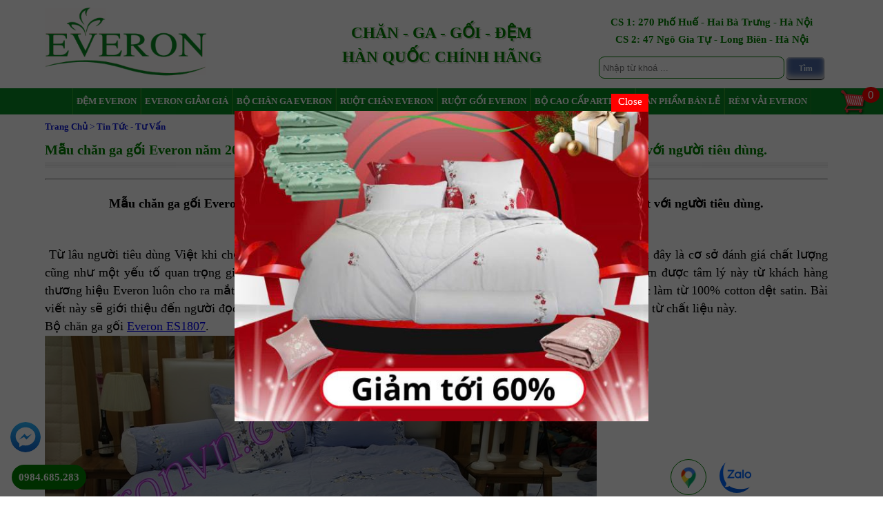

--- FILE ---
content_type: text/html; charset=utf-8
request_url: https://everonvn.com.vn/tin-tuc/320/mau-chan-ga-goi-everon-nam-2018-noi-bat-voi-chat-lieu-100-cotton-det-satin-co-suc-hut-manh-liet-voi-nguoi-tieu-dung-
body_size: 14498
content:


<!DOCTYPE html>
<html lang="vi-VN">
<head>
    <!-- Google Tag Manager -->
    <script>(function(w,d,s,l,i){w[l]=w[l]||[];w[l].push({'gtm.start':
    new Date().getTime(),event:'gtm.js'});var f=d.getElementsByTagName(s)[0],
    j=d.createElement(s),dl=l!='dataLayer'?'&l='+l:'';j.async=true;j.src=
    'https://www.googletagmanager.com/gtm.js?id='+i+dl;f.parentNode.insertBefore(j,f);
    })(window,document,'script','dataLayer','GTM-PLN79JD');</script>
    <!-- End Google Tag Manager -->

    <meta charset="UTF-8" /><meta name="viewport" content="width=device-width, initial-scale=1.0, maximum-scale=5.0, user-scalable=yes" /><link href="/publish/img/icon.jpg" rel="shortcut icon" type="image/x-icon" />
<meta name="description" content="Các bộ chăn ga gối Everon Hàn Quốc mẫu mới nhất năm 2018 chất liệu 100% cotton dệt satin. Với ưu điểm vượt trội về độ bóng của bề vải"/>
<meta name="keywords" content="Mẫu chăn ga gối Everon năm 2018 nổi bật với chất liệu 100% cotton dệt satin có sức hút mãnh liệt với người tiêu dùng."/> 
<link rel="canonical" href="https://everonvn.com.vn/tin-tuc/320/mau-chan-ga-goi-everon-nam-2018-noi-bat-voi-chat-lieu-100-cotton-det-satin-co-suc-hut-manh-liet-voi-nguoi-tieu-dung-" />

<!-- Open Graph / Facebook -->
<meta property="og:title" content=" Mẫu chăn ga gối Everon năm 2018 nổi bật với chất liệu 100% cotton dệt satin" />
<meta property="og:type" content="article" />
<meta property="og:image" content="https://everonvn.com.vn/media/CK/images/2018/es1807.jpg" />
<meta property="og:url" content="https://everonvn.com.vn/tin-tuc/320/mau-chan-ga-goi-everon-nam-2018-noi-bat-voi-chat-lieu-100-cotton-det-satin-co-suc-hut-manh-liet-voi-nguoi-tieu-dung-" />
<meta property="og:description" content="Các bộ chăn ga gối Everon Hàn Quốc mẫu mới nhất năm 2018 chất liệu 100% cotton dệt satin. Với ưu điểm vượt trội về độ bóng của bề vải" />
<meta property="og:locale" content="vi_VN" />

<!-- Twitter -->
<meta property="twitter:card" content="summary_large_image" />
<meta property="twitter:description" content="Các bộ chăn ga gối Everon Hàn Quốc mẫu mới nhất năm 2018 chất liệu 100% cotton dệt satin. Với ưu điểm vượt trội về độ bóng của bề vải" />
<meta property="twitter:title" content=" Mẫu chăn ga gối Everon năm 2018 nổi bật với chất liệu 100% cotton dệt satin" />
<meta property="twitter:image" content="https://everonvn.com.vn/media/CK/images/2018/es1807.jpg" />
<meta property="twitter:url" content="https://everonvn.com.vn/tin-tuc/320/mau-chan-ga-goi-everon-nam-2018-noi-bat-voi-chat-lieu-100-cotton-det-satin-co-suc-hut-manh-liet-voi-nguoi-tieu-dung-" />

<script type="application/ld+json">
{ 
    "@context":"https://schema.org",
    "@graph":[ 
    { 
        "@type":"WebSite",
        "@id":"https://everonvn.com.vn/#website",
        "url":"https://everonvn.com.vn",
        "name":" Mẫu chăn ga gối Everon năm 2018 nổi bật với chất liệu 100% cotton dệt satin",
        "potentialAction":{ 
            "@type":"SearchAction",
            "target":"https://everonvn.com.vn/search.html?keyword={search_term_string}",
            "query-input":"required name=search_term_string"
        }
    },
    { 
        "@type":"ImageObject",
        "@id":"https://everonvn.com.vn/tin-tuc/320/mau-chan-ga-goi-everon-nam-2018-noi-bat-voi-chat-lieu-100-cotton-det-satin-co-suc-hut-manh-liet-voi-nguoi-tieu-dung-#primaryimage",
        "url":"https://everonvn.com.vn/media/CK/images/2018/es1807.jpg",
        "width":800,
        "height":600,
        "caption":" Mẫu chăn ga gối Everon năm 2018 nổi bật với chất liệu 100% cotton dệt satin"
    },
    { 
        "@type":"WebPage",
        "@id":"https://everonvn.com.vn/tin-tuc/320/mau-chan-ga-goi-everon-nam-2018-noi-bat-voi-chat-lieu-100-cotton-det-satin-co-suc-hut-manh-liet-voi-nguoi-tieu-dung-#webpage",
        "url":"https://everonvn.com.vn/tin-tuc/320/mau-chan-ga-goi-everon-nam-2018-noi-bat-voi-chat-lieu-100-cotton-det-satin-co-suc-hut-manh-liet-voi-nguoi-tieu-dung-",
        "inLanguage":"vi-VN",
        "name":" Mẫu chăn ga gối Everon năm 2018 nổi bật với chất liệu 100% cotton dệt satin",
        "isPartOf":{ 
            "@id":"https://everonvn.com.vn/#website"
        },
        "primaryImageOfPage":{ 
            "@id":"https://everonvn.com.vn/tin-tuc/320/mau-chan-ga-goi-everon-nam-2018-noi-bat-voi-chat-lieu-100-cotton-det-satin-co-suc-hut-manh-liet-voi-nguoi-tieu-dung-#primaryimage"
        },
        "publisher": {
            "@type": "Organization",
            "name": "Everon Phố Huế",
            "logo": {
              "@type": "ImageObject",
              "url": "https://everonvn.com.vn/publish/img/everon.png",
              "width": 240,
              "height": 128 
            }
          },
        "dateCreated":"2017-10-16T09:53:55+07:00",
        "datePublished":"2017-10-16T09:53:55+07:00",
        "dateModified":"2023-06-18T09:58:42+07:00",
        "author": {
            "@type": "Person",
            "name": "Bùi Minh Khương"
         },
        "description":"Các bộ chăn ga gối Everon Hàn Quốc mẫu mới nhất năm 2018 chất liệu 100% cotton dệt satin. Với ưu điểm vượt trội về độ bóng của bề vải",
        "breadcrumb":{
            "@type":"BreadcrumbList",
            "@id":"https://everonvn.com.vn/tin-tuc/320/mau-chan-ga-goi-everon-nam-2018-noi-bat-voi-chat-lieu-100-cotton-det-satin-co-suc-hut-manh-liet-voi-nguoi-tieu-dung-#breadcrumb",
            "itemListElement":[
                
                { 
                    "@type":"ListItem",
                    "position":1,
                    "item":{ 
                        "@type":"WebPage",
                        "@id":"https://everonvn.com.vn/",
                        "url":"https://everonvn.com.vn/",
                        "name":"Trang chủ"
                    }
                },
                { 
                    "@type":"ListItem",
                    "position":2,
                    "item":{ 
                        "@type":"WebPage",
                        "@id":"https://everonvn.com.vn/chuyen-muc/tin-tuc",
                        "url":"https://everonvn.com.vn/chuyen-muc/tin-tuc",
                        "name":"Tin tức - Tư vấn"
                    }
                }
            ]
        }
    }
  ]
}
</script>
<script type="application/ld+json">
{ 
    "@context":"http:\/\/schema.org\/",
    "@graph":[
        { 
            "@type":"NewsArticle",
            "mainEntityOfPage":{ 
                "@type":"webpage",
                "@id":"https://everonvn.com.vn/tin-tuc/320/mau-chan-ga-goi-everon-nam-2018-noi-bat-voi-chat-lieu-100-cotton-det-satin-co-suc-hut-manh-liet-voi-nguoi-tieu-dung-"
            },
            "image":{
                "@type":"ImageObject",
                "url":"https://everonvn.com.vn/media/CK/images/2018/es1807.jpg",
                "width":"800",
                "height":"800"
            },
            "publisher": {
                "@type": "Organization",
                "name": "Everon Phố Huế",
                "logo": {
                  "@type": "ImageObject",
                  "url": "https://everonvn.com.vn/publish/img/everon.png",
                  "width": 240,
                  "height": 128 
                }
             },
             "author": {
                "@type": "Person",
                "name": "Bùi Minh Khương"
              },
            "dateCreated":"2017-10-16T09:53:55+07:00",
            "datePublished":"2017-10-16T09:53:55+07:00",
            "dateModified":"2023-06-18T09:58:42+07:00",
            "name":"Mẫu chăn ga gối Everon năm 2018 nổi bật với chất liệu 100% cotton dệt satin có sức hút mãnh liệt với người tiêu dùng.",
            "headline":"Mẫu chăn ga gối Everon năm 2018 nổi bật với chất liệu 100% cotton dệt satin có sức hút mãnh liệt với người tiêu dùng.",
            "description":"Các bộ chăn ga gối Everon Hàn Quốc mẫu mới nhất năm 2018 chất liệu 100% cotton dệt satin. Với ưu điểm vượt trội về độ bóng của bề vải"
        }
   ]
}
</script>
<meta name="p:domain_verify" content="9d9a2af35de82b4e82e3385abb63f1ce" />

    <!-- Global site tag (gtag.js) - Google Analytics -->
    <script async src="https://www.googletagmanager.com/gtag/js?id=UA-42585913-1"></script>
    <script>
        window.dataLayer = window.dataLayer || [];
        function gtag() { dataLayer.push(arguments); }
        gtag('js', new Date());

        gtag('config', 'UA-42585913-1');
    </script>
<title>
	 Mẫu chăn ga gối Everon năm 2018 nổi bật với chất liệu 100% cotton dệt satin
</title></head>
<body class="main">
    <!-- Google Tag Manager (noscript) -->
    <noscript><iframe src="https://www.googletagmanager.com/ns.html?id=GTM-PLN79JD"
    height="0" width="0" style="display:none;visibility:hidden"></iframe></noscript>
    <!-- End Google Tag Manager (noscript) -->

    <div class="wrapper">
        
<link href="/publish/css/master.css?v=26" rel="stylesheet" />

<div class="header">
    <div class="container">
        <div class="logo">
            <a href="/">
                <img src="/publish/img/everon.png" alt="Everon" width="240" height="128"/>
            </a>
        </div>
        <div class="introduce">
            <div class='line1'>CHĂN - GA - GỐI - ĐỆM</div><div class='line2'>HÀN QUỐC CHÍNH HÃNG</div>
        </div>
        <div class="headerAddress">
            <div style="color:#fff;margin-top:0; text-align:center; font-weight:bold; line-height:25px">
	            <div class="diachi">
		            <span style="font-size:15px;">CS 1: 270 Phố Huế - Hai Bà Trưng - Hà Nội</span>
	            </div>
                    <div class="diachi">
		    <span style="font-size:15px;">CS 2: 47 Ngô Gia Tự - Long Biên - Hà Nội</span>
	            </div>
                <div class="search">
                    <input type="text" id="search_key" class="ipt_search" placeholder="Nhập từ khoá ..." autocomplete="off" />
                    <input type="button" class="iconSearch button" onclick="search()" value="Tìm" />

                    <div class="autocomplete-suggestions">
                        <p class="titleSearch">Kết quả phù hợp với từ khóa "<span id="keySearchResult"></span>"</p>
                        <div id="resultsearch"></div>
                    </div>
                </div>
            </div>
        </div>
    </div>
</div>

<div class="mainmenu-box">
    <div class="container">
        <div class="mainmenu">
            <ul id="ctl05_mainmenu"><li><a href='/7/dem-everon' title='Đệm Everon'>Đệm Everon</a><span class='expand submenu'></span><ul><li><a href='/65/dem-bong-ep-everon' title='Đệm Bông Ép Everon'>Đệm Bông Ép Everon</a><li><a href='/23/dem-lo-xo-everon' title='Đệm Lò Xo Everon'>Đệm Lò Xo Everon</a><li><a href='/72/dem-foam-everon' title='Đệm Foam Everon'>Đệm Foam Everon</a><li><a href='/38/dem-cao-su-everon' title='Đệm Cao Su Everon'>Đệm Cao Su Everon</a><li><a href='/74/topper-everon' title='Topper Everon'>Topper Everon</a><li><a href='/41/dem-dien-han-quoc' title='Đệm Điện Hàn Quốc'>Đệm Điện Hàn Quốc</a><li><a href='/42/phu-kien-cho-dem' title='Phụ Kiện Cho Đệm'>Phụ Kiện Cho Đệm</a></ul></li><li><a href='/18/everon-giam-gia' title='Everon Giảm Giá'>Everon Giảm Giá</a><span class='expand submenu'></span><ul><li><a href='/62/bo-2023-giam-soc' title='Bộ 2023 Giảm Sốc'>Bộ 2023 Giảm Sốc</a><li><a href='/54/chan-he-everon-giam-gia' title='Chăn Hè Everon Giảm Giá'>Chăn Hè Everon Giảm Giá</a><li><a href='/57/bo-ga-chun-giam-gia' title='Bộ Ga Chun Giảm Giá'>Bộ Ga Chun Giảm Giá</a><li><a href='/60/bo-ga-phu-giam-gia' title='Bộ Ga Phủ Giảm Giá'>Bộ Ga Phủ Giảm Giá</a><li><a href='/56/chan-everon-giam-gia' title='Chăn Everon Giảm Giá'>Chăn Everon Giảm Giá</a><li><a href='/61/bo-cao-cap-giam-gia' title='Bộ Cao Cấp Giảm Giá'>Bộ Cao Cấp Giảm Giá</a><li><a href='/55/vo-goi-everon-giam-gia' title='Vỏ Gối Everon Giảm Giá'>Vỏ Gối Everon Giảm Giá</a></ul></li><li><a href='/1/bo-chan-ga-everon' title='Bộ Chăn Ga Everon'>Bộ Chăn Ga Everon</a><span class='expand submenu'></span><ul><li><a href='/73/bo-everon-2026' title='Bộ Everon 2026'>Bộ Everon 2026</a><li><a href='/69/bo-everon-2025' title='Bộ Everon 2025'>Bộ Everon 2025</a><li><a href='/66/bo-everon-2024' title='Bộ Everon 2024'>Bộ Everon 2024</a><li><a href='/16/chan-ga-goi-khach-san' title='Chăn Ga Gối Khách Sạn'>Chăn Ga Gối Khách Sạn</a><li><a href='/3/bo-everon-tre-em' title='Bộ Everon Trẻ em'>Bộ Everon Trẻ em</a></ul></li><li><a href='/6/ruot-chan-everon' title='Ruột Chăn Everon'>Ruột Chăn Everon</a><span class='expand submenu'></span><ul><li><a href='/78/chan-lam-mat' title='Chăn Làm Mát'>Chăn Làm Mát</a></ul></li><li><a href='/5/ruot-goi-everon' title='Ruột Gối Everon'>Ruột Gối Everon</a><span class='expand submenu'></span><ul><li><a href='/77/ruot-goi-bong' title='Ruột Gối Bông'>Ruột Gối Bông</a><li><a href='/70/ruot-goi-cao-su' title='Ruột Gối Cao Su'>Ruột Gối Cao Su</a><li><a href='/76/ruot-goi-tua' title='Ruột Gối Tựa'>Ruột Gối Tựa</a><li><a href='/75/ruot-goi-om' title='Ruột Gối Ôm'>Ruột Gối Ôm</a></ul></li><li><a href='/4/bo-cao-cap-artemis' title='Bộ Cao Cấp Artemis'>Bộ Cao Cấp Artemis</a></li><li><a href='/31/san-pham-ban-le' title='Sản Phẩm Bán Lẻ'>Sản Phẩm Bán Lẻ</a><span class='expand submenu'></span><ul><li><a href='/34/vo-goi-everon' title='Vỏ Gối Everon'>Vỏ Gối Everon</a><li><a href='/32/bo-ga-chun-ga-chan' title='Bộ Ga chun - Ga Chần'>Bộ Ga chun - Ga Chần</a><li><a href='/35/chan-he-thu-everon' title='Chăn Hè Thu Everon'>Chăn Hè Thu Everon</a><li><a href='/36/vo-chan-dong-everon' title='Vỏ Chăn Đông Everon'>Vỏ Chăn Đông Everon</a><li><a href='/51/chan-bon-mua-everon' title='Chăn Bốn Mùa Everon'>Chăn Bốn Mùa Everon</a></ul></li><li><a href='/25/rem-vai-everon' title='Rèm Vải Everon'>Rèm Vải Everon</a><span class='expand submenu'></span><ul><li><a href='/63/rem-cua-everon' title='rèm cửa everon'>rèm cửa everon</a></ul></li></ul>
            
            <div class="cart">
                <a href="/gio-hang.html" title="Giỏ hàng của bạn" rel="nofollow">
                    <img class="icon-cart" src="/publish/img/cart.png" alt="Giỏ hàng" width="40" height="40"/>
                    <span id="ctl05_lblCartCount" class="badge badge-warning">0</span>
                </a>
            </div>
            
        </div>
    </div>
</div>
        <div class="body-box">
            <div class="container">
                
    
    <div class="breakcrumb">
        <ol itemscope itemtype="http://schema.org/BreadcrumbList">
            
               <li itemprop="itemListElement" itemscope itemtype="http://schema.org/ListItem">
                <a itemprop="item" href="/">
                    <span itemprop="name">Trang chủ</span>
                </a>
                <meta itemprop="position" content="1" />
            </li>
            
               <li itemprop="itemListElement" itemscope itemtype="http://schema.org/ListItem">
                <a itemprop="item" href="/chuyen-muc/tin-tuc">
                    <span itemprop="name">Tin tức - Tư vấn</span>
                </a>
                <meta itemprop="position" content="2" />
            </li>
            
        </ol>
    </div>
    

                <div class="body">
                    


    <div class="article">
        <div class="article-title">
            <h1 id="Content1_article_name">Mẫu chăn ga gối Everon năm 2018 nổi bật với chất liệu 100% cotton dệt satin c&#243; sức h&#250;t m&#227;nh liệt với người ti&#234;u d&#249;ng.</h1>
        </div>	
        <div class="toc-main">
            <div class="toc_light_blue no_bullets" id="toc_container" style="box-sizing: border-box; background: rgb(237, 246, 255); border: 1px solid rgb(170, 170, 170); padding: 25px; margin-bottom: 0; width: auto; display: table; font-size: 13.72px; color: rgb(68, 68, 68); font-family:Open Sans, arial, sans-serif;">
                <div id="toc"></div>
            </div>
            
        </div>
        <hr />
        <div id="Content1_article_content" class="article-content"><div style="text-align: center;">
	<strong><span style="font-size:18px;">Mẫu chăn ga gối Everon năm 2018 nổi bật với chất liệu 100% cotton dệt satin c&oacute; sức h&uacute;t m&atilde;nh liệt với người ti&ecirc;u d&ugrave;ng.</span></strong></div>
<div style="text-align: center;">
	&nbsp;</div>
<div style="text-align: center;">
	&nbsp;</div>
<div>
	<span style="font-size:18px;">&nbsp;Từ l&acirc;u người ti&ecirc;u d&ugrave;ng Việt khi chọn mua những sản phẩm chăn ga gối đ&atilde; biết ch&uacute; &yacute; đến chất liệu sử dụng bởi đ&acirc;y l&agrave; cơ sở đ&aacute;nh gi&aacute; chất lượng cũng như một yếu tố quan trọng gi&uacute;p người mua y&ecirc;n t&acirc;m đến vấn đề sức khỏe khi d&ugrave;ng chăn ga gối đệm. Nắm được t&acirc;m l&yacute; n&agrave;y từ kh&aacute;ch h&agrave;ng thương hiệu Everon lu&ocirc;n cho ra mắt những bộ chăn ga gối với chất liệu nổi bật, một trong số đ&oacute; l&agrave; chất liệu được l&agrave;m từ 100% cotton dệt satin. B&agrave;i viết n&agrave;y sẽ giới thiệu đến người đọc một số mẫu chăn ga gối nổi bật, c&oacute; sức h&uacute;t m&atilde;nh liệt với người ti&ecirc;u d&ugrave;ng l&agrave;m từ chất liệu n&agrave;y.</span></div>
<div>
	<span style="font-size:18px;">Bộ chăn ga gối <a href="http://everonvn.com.vn/everon/611/bo-everon-es1807">Everon ES1807</a>.</span></div>
<div>
	<span style="font-size:18px;"><img alt="everon es1807" src="/Media/CK/images/2018/ES1807.JPG" style="width: 800px; height: 589px;" /></span></div>
<div>
	&nbsp;</div>
<div>
	<span style="font-size:18px;">M&agrave;u xanh dương ngọt ng&agrave;o m&agrave; nhẹ nh&agrave;ng l&agrave; điểm thu h&uacute;t của bộ chăn ga gối Everon ES 1807. Đ&acirc;y l&agrave; một mẫu chăn ga gối sử dụng thiết kế kh&aacute; đơn giản nhưng vẫn l&agrave;m h&agrave;i l&ograve;ng được nhiều người kh&aacute;ch mua h&agrave;ng bởi n&oacute; thật tiện dụng v&agrave; ph&ugrave; hợp với đa dạng kh&ocirc;ng gian ph&ograve;ng ngủ. Những ch&ugrave;m hoa nhỏ c&aacute;nh trắng nhị v&agrave;ng l&agrave; họa tiết bộ chăn ga gối n&agrave;y sử dụng. Chọn mua bộ chăn ga gối n&agrave;y v&agrave; cảm nhận sắc xu&acirc;n đang về c&aacute;c bạn nh&eacute;.</span></div>
<div>
	<span style="font-size:18px;">Bộ chăn ga gối <a href="http://everonvn.com.vn/everon/613/bo-everon-es1808">Everon ES1808</a>.</span></div>
<div>
	<img alt="everon es1808" src="/Media/CK/images/2018/Es1808.JPG" style="width: 800px; height: 643px;" /></div>
<div>
	<span style="font-size:18px;">Lại một bộ chăn ga gối nằm trong bộ sưu tập xu&acirc;n 2018 của thương hiệu Everon lấy gam m&agrave;u chủ đạo l&agrave; xanh. Bộ chăn ga gối Everon ES 1808 c&oacute; gam m&agrave;u xanh ngọc điểm t&ocirc; th&ecirc;m những c&aacute;nh hoa nhỏ li ti được th&ecirc;u bằng chỉ trắng đem lại cho người nh&igrave;n cảm gi&aacute;c như được thấy những hạt tuyết rơi nhưng lại thật ấm &aacute;p. Đ&acirc;y l&agrave; mẫu chăn ga gối đệm c&oacute; thể l&agrave;m bừng s&aacute;ng căn ph&ograve;ng ngủ của c&aacute;c gia đ&igrave;nh nhờ sử dụng những gam m&agrave;u nhẹ nh&agrave;ng, thanh tho&aacute;t.</span></div>
<div>
	<span style="font-size:18px;">Bộ chăn ga gối <a href="http://everonvn.com.vn/everon/615/bo-everon-es1816">Everon ES1816</a>.</span></div>
<div>
	<img alt="everon es1816" src="/Media/CK/images/2018/es1816.JPG" style="width: 800px; height: 617px;" /></div>
<div>
	<span style="font-size:18px;">Cảm gi&aacute;c đầu ti&ecirc;n khi được chi&ecirc;m ngưỡng bộ chăn ga gối Everon ES 1816 ch&iacute;nh l&agrave; mang người nh&igrave;n lạc v&agrave;o một kh&ocirc;ng gian đầy tuyết, c&oacute; gi&oacute; v&agrave; thật l&atilde;ng mạn. Ch&iacute;nh gam m&agrave;u trắng bạc v&agrave; chất liệu cotton 100% satin đ&atilde; tạo n&ecirc;n hiệu ứng n&agrave;y. Nếu ph&ograve;ng ngủ của gia đ&igrave;nh được b&agrave;y tr&iacute; với những gam m&agrave;u n&oacute;ng ấm th&igrave; đ&acirc;y sẽ l&agrave; một bộ chăn ga gối l&agrave;m c&acirc;n bằng, tạo chiều s&acirc;u cho kh&ocirc;ng gian n&agrave;y.</span></div>
<div>
	<span style="font-size:18px;">Bộ chăn ga gối <a href="http://everonvn.com.vn/everon/623/bo-everon-ep1822">Everon EP1822</a>.</span></div>
<div>
	<span style="font-size:18px;"><img alt="everon ep1822" src="/Media/CK/images/2018/everon-EP-1822.jpg" style="width: 800px; height: 619px;" /></span></div>
<div>
	<span style="font-size:18px;">Sự dễ thương đến từ m&agrave;u sắc cũng như l&agrave; h&igrave;nh ảnh m&agrave; bộ chăn ga gối Everon EP 1822 sở hữu. Sử dụng gam m&agrave;u hồng v&agrave; ghi nhẹ l&agrave;m chủ đạo những họa tiết về ch&uacute; cừu v&agrave; d&ecirc; trong h&igrave;nh ảnh con người l&agrave; n&eacute;t đặc sắc người nh&igrave;n dễ d&agrave;ng thấy được. Một kh&ocirc;ng gian ph&ograve;ng ngủ nh&agrave;m ch&aacute;n sẽ trở n&ecirc;n thật sinh động nếu ch&uacute;ng ta đặt v&agrave;o đ&oacute; bộ chăn ga gối Everon EP 1822.</span></div>
<div>
	<span style="font-size:18px;">Bộ chăn ga gối <a href="http://everonvn.com.vn/everon/627/bo-everon-ep1827">Everon EP1827</a>.</span></div>
<div>
	<img alt="everon ep1827" src="/Media/CK/images/2018/ep1827.JPG" style="width: 800px; height: 629px;" /></div>
<div>
	<span style="font-size:18px;">Những bộ sưu tập về chăn ga gối đệm Xu&acirc;n kh&ocirc;ng thể thiếu họa tiết hoa nổi bật v&agrave; bộ chăn ga gối Everon EP 1827 l&agrave; một trong những sản phẩm đ&oacute;. Gam m&agrave;u ghi nhạt được lấy l&agrave;m chủ đạo v&agrave; in l&ecirc;n đ&oacute; l&agrave; họa tiết những b&ocirc;ng hoa to bản, nở tung ch&agrave;o đ&oacute;n một sức sống mới m&atilde;nh liệt v&agrave; mạnh mẽ hơn. Căn ph&ograve;ng ngủ của gia đ&igrave;nh sẽ trở n&ecirc;n thật ấm &aacute;p v&agrave; mềm mại khi đặt bộ chăn ga gối n&agrave;y.</span></div>
<div>
	<span style="font-size:18px;">Bộ chăn ga gối <a href="http://everonvn.com.vn/everon/628/bo-everon-ep1829">Everon EP1829</a>.</span></div>
<div>
	<span style="font-size:18px;"><img alt="everon ep1829" src="/Media/CK/images/2018/everon-EP-1829.jpg" style="width: 800px; height: 554px;" /></span></div>
<div>
	<span style="font-size:18px;">Sang trọng v&agrave; vẫn c&oacute; sự gần gũi ch&iacute;nh l&agrave; những từ người ta d&ugrave;ng khi gọi t&ecirc;n bộ chăn ga gối Everon EP 1829. Mẫu chăn ga gối n&agrave;y to&aacute;t l&ecirc;n vẻ đẹp đặc biệt khiến bất k&igrave; ai cũng phải ch&uacute; &yacute;. Chỉ l&agrave; gam m&agrave;u hồng l&agrave;m nền v&agrave; họa tiết những c&agrave;nh hoa được vẽ bằng viền đen nhưng tổng thể m&agrave; n&oacute; tạo ra thật đặc biệt. Những kh&ocirc;ng gian ph&ograve;ng ngủ tinh tế, kiểu c&aacute;ch sẽ rất hợp để đặt th&ecirc;m bộ chăn ga gối n&agrave;y v&agrave;o.</span></div>
<div>
	<span style="font-size:18px;">C&aacute;ch sợi đan xen khi dệt Satin ( ưu điểm bề mặt vải b&oacute;ng đẹp hơn c&aacute;ch dệt thường)</span></div>
<div>
	<strong style="text-align: center;"><span style="font-size: 18px;"><img alt="dệt satin" src="/Media/CK/images/tin-tuc/det-satin.jpg" style="width: 462px; height: 427px;" /></span></strong></div>
<p>
	&nbsp;</p>
<p>
	&nbsp;</p>
<p>
	&nbsp;</p>
<p>
	<meta content="noindex" name="robots" />
</p>
</div>
        
<div class="w-blog-post-meta-box">
    <div class="w-blog-post-meta">
        
        <span class="fn">
            <a href="https://everonvn.com.vn/author/bui-minh-khuong.html" rel="nofollow">Bùi Minh Khương</a>
        </span>
    </div>
</div>

        <div class="line"></div>

        <div id="Content1_news_box" class="product-box"></div>
        <div id="Content1_list_product_viewed" class="list-product list_product_viewed"></div>
    </div>



<script type="text/javascript" src="/publish/js/jquery-3.6.0.min.js"></script>
<script type="text/javascript" src="/publish/toc/toc.js"></script>
<script type="text/javascript">
    $(document).ready(function() {
        $('#toc').toc({
            elementClass: 'toc',
            ulClass: 'nav',
            heading: 'Nội dung trang [ <span class="toc_toggle" data-id="hien">Hiện</span> ]',
            //indexingFormats: 'number'
        });

        if ($("#toc").text().trim() == "") {
            $(".toc-main").addClass("hidden");
        }

        $(".toc_toggle").click(function () {
            var dataid = $(this).attr("data-id");
            if (dataid == "an") {
                $(".toc-ul-root li").addClass("hidden");
                $(this).attr("data-id", "hien");
                $(this).text("Hiện");
                $(".toc-main").addClass("heading-an");
            } else {
                $(".toc-ul-root li").removeClass("hidden");
                $(this).attr("data-id", "an");
                $(this).text("Ẩn");
                $(".toc-main").removeClass("heading-an");
            }
        });

        //Hien an
        $(".toc-ul-root li").addClass("hidden");
        $(".toc_toggle").attr("data-id", "hien");
        $(".toc_toggle").text("Hiện");
        $(".toc-main").addClass("heading-an");
    });
    </script>

    <style type="text/css">
      .toc-main{
        display: flex;
        align-items: center;
        gap: 30px;
        margin-bottom:1em;
      }

      .box_audio{
        font-weight: 600;
        display: flex;
        align-items: center;
        gap: 2px;
        font-size: 13px;
      }
      .box_audio img{width:auto !important; height:auto !important;}
      .box_audio audio{
            height:40px;
            width: 280px;
      }

      @media screen and (max-width:767px){
        .box_audio audio {
            height: 35px;
            width: 230px;
        }

        .toc-main {
            align-items: flex-start;
            gap: 10px;
            flex-direction: column;
        }
      }
</style>

                    <div class="clear"></div>
                </div>
            </div>
        </div>
        

<div class="footer">
    <div class="container">
        <div class="ul_info footer_cottrai">
            <div class="footer_end_l">
                <div class="company_info">
                    <div id="ctl06_footerAddress" class="info"><p style="text-align: center;">
	<span style="color:#0000cd;"><span style="font-size:14px;"><strong>Showroom 1 : </strong></span></span><span style="font-size:14px;"><strong><a href="https://everonvn.com.vn/tin-tuc/1691/-nha-phan-phoi-dem-bong-ep-everon-tai-47-ngo-gia-tu"><span style="color:#0000cd;">47 Ng&ocirc; Gia Tự, Long Bi&ecirc;n, H&agrave; Nội</span></a></strong></span></p>
<p style="text-align: center;">
	<span style="color: rgb(0, 0, 205);"><span style="font-size: 14px;"><strong>Showroom 2&nbsp;:&nbsp;</strong></span></span><span style="color: rgb(0, 0, 205);"><span style="font-size: 14px;"><strong>270 Phố Huế, Hai B&agrave; Trưng, H&agrave; Nội</strong></span></span></p>
<p style="text-align: center;">
	<span style="font-size:14px;"><span style="color:#000000;">☎️</span><strong><span style="color:#000000;">:<span style="font-size:18px;">&nbsp;</span></span></strong></span><span style="font-size:18px;"><strong style="font-size: 14px;"><a class="titBlink" href="tel:0984725199"><span style="color:#0000cd;">0984 725 199</span></a><span style="color:#0000cd;">&nbsp;-&nbsp;</span><a class="titBlink" href="tel:0984685283"><span style="color:#0000cd;">0984 685 283</span></a></strong></span></p>
<div style="text-align: center;">
	<span style="font-size:14px;"><strong><span style="color:#000000;">Bản đồ đến </span><span style="color:#000000;">Đại L&yacute; Everon</span><span style="color:#000000;">, </span></strong><span style="color:#000000;">Email:everonphohue@gmail.com</span></span></div>
<div style="text-align: center;">
	&nbsp;</div>
<div style="text-align: center;">
	<div style="color: rgb(255, 255, 255); font-weight: 700;">
		<span style="font-size:14px;"><span style="color: rgb(0, 0, 0);">C&Ocirc;NG TY TNHH MINH QUANG ĐỨC</span></span></div>
	<div style="color: rgb(255, 255, 255); font-weight: 700;">
		<span style="font-size:14px;"><span style="color: rgb(0, 0, 0);">Địa chỉ<span style="white-space: pre;"> </span>: Số 47 đường Ng&ocirc; Gia Tự, Phường Đức Giang, Quận Long Bi&ecirc;n, Th&agrave;nh phố H&agrave; Nội&nbsp;</span></span></div>
	<div style="color: rgb(255, 255, 255); font-weight: 700;">
		<span style="font-size:14px;"><span style="color: rgb(0, 0, 0);">M&atilde; số thuế<span style="white-space: pre;"> </span>: 0110946417</span></span></div>
</div>
<div style="text-align: center;">
	<hr />
	<span style="font-size:14px;"><a href="https://everonvn.com.vn/tin-tuc/1563/quy-dinh"><span style="color:#000000;"><font face="Segoe UI, SegoeuiPc, San Francisco, Helvetica Neue, Helvetica, Lucida Grande, Roboto, Ubuntu, Tahoma, Microsoft Sans Serif, Tahoma, Arial, sans-serif">C</font>&aacute;c quy định chung</span></a></span></div>
<p style="text-align: center;">
	<span style="font-size:14px;"><font face="Segoe UI, SegoeuiPc, San Francisco, Helvetica Neue, Helvetica, Lucida Grande, Roboto, Ubuntu, Tahoma, Microsoft Sans Serif, Tahoma, Arial, sans-serif"><a href="https://everonvn.com.vn/tin-tuc/1597/chinh-sach-bao-mat-thong-tin"><span style="color:#000000;">Ch&iacute;nh s&aacute;ch bảo mật th&ocirc;ng tin</span></a></font></span></p>
<p style="text-align: center;">
	<span style="font-size:14px;"><font face="Segoe UI, SegoeuiPc, San Francisco, Helvetica Neue, Helvetica, Lucida Grande, Roboto, Ubuntu, Tahoma, Microsoft Sans Serif, Tahoma, Arial, sans-serif"><a href="https://everonvn.com.vn/tin-tuc/1596/chinh-sach-van-chuyen"><span style="color:#000000;">Ch&iacute;nh s&aacute;ch vận chuyển</span></a></font></span></p>
<p style="text-align: center;">
	<span style="font-size:14px;"><a href="https://everonvn.com.vn/tin-tuc/1595/chinh-sach-thanh-toan"><span style="color:#000000;"><font face="Segoe UI, SegoeuiPc, San Francisco, Helvetica Neue, Helvetica, Lucida Grande, Roboto, Ubuntu, Tahoma, Microsoft Sans Serif, Tahoma, Arial, sans-serif">H&igrave;nh thức&nbsp;thanh to&aacute;n</font></span></a></span></p>
<p style="text-align: center;">
	<span style="font-size:14px;"><font face="Segoe UI, SegoeuiPc, San Francisco, Helvetica Neue, Helvetica, Lucida Grande, Roboto, Ubuntu, Tahoma, Microsoft Sans Serif, Tahoma, Arial, sans-serif"><a href="https://everonvn.com.vn/tin-tuc/1598/chinh-sach-bao-hanh"><span style="color:#000000;">Quy định về bảo h&agrave;nh</span></a></font></span></p>
<p style="text-align: center;">
	<a href="https://everonvn.com.vn/tin-tuc/1599/chinh-sach-doi-hang-tra-hang"><font color="#000000" face="Segoe UI, SegoeuiPc, San Francisco, Helvetica Neue, Helvetica, Lucida Grande, Roboto, Ubuntu, Tahoma, Microsoft Sans Serif, Tahoma, Arial, sans-serif"><span style="font-size: 14px;">Ch&iacute;nh s&aacute;ch đổi, trả h&agrave;ng</span></font></a></p>
<div id="fb-root">
	<p>
		<span style="color:#000000;">Thiết kế bởi&nbsp;</span><a href="https://igitech.vn" rel="nofollow"><span style="color:#000000;">IGITECH.VN</span></a></p>
</div>
<p>
	&nbsp;</p>
</div>
                </div>
            </div>
        </div>
        <div id="ctl06_informenufooter" class="footer_cotphai"><div class='cot'><div class='title'>Tin Tức - Tư Vấn</div><ul class='ul_div'><li><a href='https://everonvn.com.vn/tin-tuc/1660/gioi-thieu' title='Giới Thiệu Về Công Ty Everpia'>Giới Thiệu Về Công Ty Everpia</a><li><a href='https://everonvn.com.vn/chuyen-muc/tin-tuc' title='Tư Vấn Và Tin tức Sản Phẩm'>Tư Vấn Và Tin tức Sản Phẩm</a><li><a href='/chuyen-muc/khuyen-mai' title='🎁 Tin Khuyến Mại 🎁'>🎁 Tin Khuyến Mại 🎁</a><li><a href='/chuyen-muc/video-san-pham-everon' title='🔥 Video Sản Phẩm'>🔥 Video Sản Phẩm</a><li><a href='/chuyen-muc/goc-thu-gian' title='😍 Góc Thư Giãn'>😍 Góc Thư Giãn</a></ul></div><div class='cot'><div class='title'>Danh Sách Đại Lý</div><ul class='ul_div'><li><a href='/chuyen-muc/danh-sach-dai-ly-mien-bac' title='Danh Sách Đại Lý Miền Bắc'>Danh Sách Đại Lý Miền Bắc</a><li><a href='/chuyen-muc/danh-sach-dai-ly-mien-nam' title='Danh Sách Đại Lý Miền Nam'>Danh Sách Đại Lý Miền Nam</a><li><a href='/chuyen-muc/danh-sach-dai-ly-mien-trung' title='Danh Sách Đại Lý Miền Trung'>Danh Sách Đại Lý Miền Trung</a><li><a href='/chuyen-muc/danh-sach-dai-ly-tp-hcm' title='Danh sách Đại Lý  Everon TP HCM'>Danh sách Đại Lý  Everon TP HCM</a></ul></div><div class='clear'></div></div>
        <div class="clear"></div>
    </div>
</div>

<div class="fixed_left">
    <a class="fb-message" target="_blank" href="https://www.m.me/everonvn.com.vn" rel="noreferrer noopener">
       <img width="44" height="45" src="/publish/img/mess_pc.png" alt="Messanger"/>
    </a>
    <a href="tel:0984685283" class="btn-call-fixed phone" rel="noreferrer noopener">
        <div class="text">
            <span>0984.685.283</span>
        </div>
    </a>
    <a href="https://zalo.me/0984685283" class="btn-call-fixed zalo" rel="noreferrer noopener">
        <div class="icon-wrap">
            <div class="border-1"></div>
            <div class="border-2"></div>
            <img  src="/publish/img/icon_zalo.png" alt="Zalo"/>
        </div>
        <div class="text">
            <span>zalo</span>
        </div>
    </a>
     <a href="https://g.page/everonphohue?share" class="btn-maps"  rel="noreferrer noopener" target="_blank">
        <img src="/publish/img/google-maps.png" alt="zalo" width="50" height="50">
    </a>
    <a title="Back to top" id="back2Top">➤</a>
</div>


<div class="popupSuccessFixed popup_adv">
    <div class="popupSuccessRelative">
        <div class="popupSuccessBox">
            <div class="header">
                <div class="close">Close</div>
            </div>
            <div class="body2">
                <a href="https://everonvn.com.vn/18/bo-everon-giam-gia?hp=1">
                    <p>
	<a href="https://everonvn.com.vn/62/bo-everon-2023" target="_blank"><img alt="everon giảm giá" src="/Media/CK/images/2023/qc/giam-50.jpg" style="width: 640px; height: 640px;" /></a></p>

                </a>
            </div>
        </div>
    </div>
</div>


<script type="text/javascript">
    $(document).ready(function () {
        $('#search_key').keypress(function (e) {
            if ((e.which && e.which == 13) || (e.keyCode && e.keyCode == 13)) {
                search();
            }
        });

        $('.btnCalculatePrice').click(function (e) {
            var width = $('.calculate-price .pro-width').val();
            var length = $('.calculate-price .pro-length').val();
            if (width == null || width == "") {
                alert("Chưa nhập chiều rộng.");
                return;
            }
            if (!IsNumber(width)) {
                alert("Chiều rộng phải là số");
                return;
            }

            if (length == null || length == "") {
                alert("Chưa nhập chiều dài.");
                return;
            }
            if (!IsNumber(length)) {
                alert("Chiều dài phải là số");
                return;
            }
            var price = 0.0;
            //có chiều cao
            if ($('.calculate-price input:radio').length > 0) {
                if ($('.calculate-price input:radio:checked').length == 0) {
                    alert("Chưa chọn chiều cao.");
                    return;
                } else {
                    //tính giá đệm
                    price = parseFloat(width) * parseFloat(length) * parseFloat($('.calculate-price input:radio:checked').val());
                }
            }
            else {
                //tính giá chăn ga, vỏ gối...
                price = parseFloat(width) * parseFloat(length) * parseFloat($('.calculate-price .pro-base-price').val());
            }
            price = parseInt(price / 1000) * 1000;// tính số chẵn

            //show price
            if ($('.calculate-price .price-row').length == 0)
                $('.calculate-price').append("<tr class='price-row'><td>Sản phẩm có giá là</td><td class='price'>" + FormatNumberWithDot(price) + "đ" + "</td></tr>");
            else
                $('.calculate-price .price-row .price').html(FormatNumberWithDot(price) + "đ");
        });
    });
    function IsNumber(number) {
        for (var i = 0; i < number.length; i++) {
            var temp = number.substring(i, i + 1);
            if (!(temp >= "0" && temp <= "9")) {
                return false;
            }
        }
        return true;
    }
    function FormatNumberWithDot(number) {
        return number.toString().replace(/\B(?=(\d{3})+(?!\d))/g, ".");
    }
    function search() {
        var keywords = document.getElementById("search_key").value;
        location.href = "/search.html?keyword=" + keywords;
    }

    //Show popup
    var objPopup = {
        Events: function () {
            $(".popup_adv .header .close").click(function () { objPopup.closeVideo(); });
            $(".popup_adv .popupSuccessRelative").click(function () { objPopup.closeVideo(); });
            objPopup.openVideo();
        },
        openVideo: function () {
            $(".popup_adv").removeClass("hidden");
        },
        closeVideo: function () {
            //Goi ajax de dong session
            urlActionPopup = '/handler/commonhandler.aspx?command=9';
            $.post(urlActionPopup, function (data) {
                if (data == "1") {
                    $(".popup_adv").addClass("hidden");
                }
            });
        }
    };
    objPopup.Events();
</script>
<script type="text/javascript">

    var header = $(".mainmenu");
    var sticky = header.offsetTop;

    /*Scroll to top when arrow up clicked BEGIN*/
    jQuery(window).scroll(function () {
        var height = jQuery(window).scrollTop();
        if (height > 100) {
            jQuery('#back2Top').fadeIn();
        } else {
            jQuery('#back2Top').fadeOut();
        }
    });
    jQuery(document).ready(function () {
        jQuery("#back2Top").click(function (event) {
            event.preventDefault();
            jQuery("html, body").animate({ scrollTop: $(".wrapper .header").height() + $(".wrapper .banner").height() }, "slow");
            return false;
        });
    });
    /*Scroll to top when arrow up clicked END*/

    //Search 
    var SEARCH = 8;
    $(document).ready(function () {
        var urlSearch = "";
        $("#search_key").keyup(function (b) {
            if (b.keyCode != 38 && b.keyCode != 40) {
                inputString = $(this).val();
                $("#keySearchResult").html(inputString);
                if (inputString.trim() != '') {
                    $(".autocomplete-suggestions").show();
                    urlSearch = '/handler/commonhandler.aspx?command=' + SEARCH + "&data=" + encodeURIComponent(inputString);

                    $.post(urlSearch, function (data) {
                        $(".autocomplete-suggestions #resultsearch").html(data);
                    });
                } else {
                    $(".autocomplete-suggestions").hide();
                }
            }
        });
        $('body').click(function () {
            $(".autocomplete-suggestions").hide();
        });
    });

    addFixed();
        
    function addFixed() {
        $(window).scroll(function () {
            if ($(window).scrollTop() < 164) {
                $(".wrapper .mainmenu-box").removeClass("fixed");
                $(".wrapper .breakcrumb").removeClass("fixed");

                if ($('.wrapper .breakcrumb').length) {
                    $(".body").removeClass("fixed");
                }
            } else {
                $(".wrapper .mainmenu-box").addClass("fixed");
                $(".wrapper .breakcrumb").addClass("fixed");

                if ($('.wrapper .breakcrumb').length) {
                    $(".body").addClass("fixed");
                }
            }
        });

        $(".mainmenu > ul > li").each(function () {
            var href = $(this).find('a').attr("href");
            if (href == "/chuyen-muc/khuyen-mai") {
                $(this).addClass("redcolor");
            }
        });
    }

    $(document).ready(function () {
        $('a[href*="http"]:not([href*="' + window.location.hostname + '"])').attr('rel', 'noreferrer noopener');
        $('a[href*="http"]:not([href*="' + window.location.hostname + '"])').attr("target", "_blank");
    });
</script>
    </div>

    <div id="bottom_links" class="bottom-links"></div>

    <style type="text/css">
        .toc-main.hidden{display:block !important;}
        .toc-main.hidden .toc_light_blue {display:none !important;}

        .disabled{display:none;}
        .list_product_viewed{margin-bottom:20px; width:100%; margin-top:20px; overflow:hidden; position:relative;}
        .product-items-viewed.product-items .product{
            width:100% !important;
        }
        .product-items-viewed.product-items .product .danh-gia{text-align:center;}
        .product-items-viewed.product-items .product .danh-gia img {
          width: auto !important;
          margin-left: auto;
          margin-right: auto;
          margin-bottom: 5px;
        }

        .list_product_viewed .owl-nav .owl-prev, .list_product_viewed .owl-nav .owl-next {
            position: absolute;
            top: 130px;
            font-size: 0;
            width: 30px;
            height: 30px;
            background-size: 100% 100% !important;
            cursor: pointer;
            border-radius: 50%;
        }
        .list_product_viewed .owl-nav .owl-prev{
            left:7px;
            background:url('/publish/img/left-2.png') no-repeat center center;
        }
        .list_product_viewed .owl-nav .owl-next{
            right:7px;
            background:url('/publish/img/right-2.png') no-repeat center center;
        }
        .list_product_viewed .owl-carousel.owl-drag .owl-item {
            touch-action: pan-y;
        }

        @media screen and (max-width:767px){
          .list_product_viewed .owl-nav .owl-prev, .list_product_viewed .owl-nav .owl-next {
                top: 100px;
          }
        }
    </style>

    <link href="/publish/js/owl/owl.carousel.min.css" rel="stylesheet" />
    <script type="text/javascript" src="/publish/js/owl/owl.carousel.min.js"></script>
    <script>
        $(".product-items-viewed").owlCarousel({
            items: 1,
            margin: 0,
            autoplay: false,
            dots: false,
            loop: false,
            nav: true,
            responsive: {
                0: {
                    items: 2,
                    margin: 0
                },
                768: {
                    items: 3,
                    margin: 0
                },
                1024: {
                    items: 4,
                    margin: 0
                }
            },
        });

        document.addEventListener("DOMContentLoaded", function () {
            const contactIcon = document.querySelector(".addThis_contact__icons");
            const contactDialog = document.querySelector(".addThis_contact__dialog");
            const closeButton = document.querySelector(".addThis_close");

            if (contactIcon && contactDialog && closeButton) {
                // Toggle class "active" khi click vào biểu tượng
                contactIcon.addEventListener("click", function () {
                    contactDialog.classList.toggle("active");
                });

                // Xóa class "active" khi click vào nút đóng
                closeButton.addEventListener("click", function () {
                    contactDialog.classList.remove("active");
                });
            }
        });
    </script>

</body>
</html>


--- FILE ---
content_type: application/x-javascript
request_url: https://everonvn.com.vn/publish/toc/toc.js
body_size: 4974
content:
/**
 * TocJS (https://github.com/nghuuphuoc/tocjs)
 *
 * Generate a table of contents based on headings
 *
 * @author      http://twitter.com/nghuuphuoc
 * @copyright   (c) 2013 - 2014 Nguyen Huu Phuoc
 * @license     MIT
 */

(function($) {
    var Toc = function(element, options) {
        this.$element = $(element);
        this.options  = $.extend({}, Toc.DEFAULT_OPTIONS, options);
        this.headings = [];

        this.$element.addClass(this.options.elementClass);

        var that = this;
        $(this.options.selector).each(function(index, node) {
            $(node)
                .data('tagNumber', parseInt(node.tagName.substring(1)))	    // 1...6
                .data('index', 1)
                .data('numbering', '1');
            that.headings.push(node);
        });

        if (this.headings.length > 0) {
            this.render();
        }
    };

    /**
     * The default options
     */
    Toc.DEFAULT_OPTIONS = {
        selector: 'h2, h3, h4, h5',
        elementClass: 'toc',
        rootUlClass: 'toc-ul-root',
        ulClass: 'toc-ul',
        prefixLinkClass: 'toc-link-',
        heading: null,

        /**
         * Define the indexing formats for each heading level
         *  indexingFormats: {
         *      headingLevel: formatter
         *  }
         *
         *  headingLevel can be 'h1', 'h2', ..., 'h6'
         *  formatter can be:
         *  - 'number', '1':        The headings will be prefixed with number (1, 2, 3, ...)
         *  - 'upperAlphabet', 'A': Prefix headings with uppercase alphabetical characters (A, B, C, ...)
         *  - 'lowerAlphabet', 'a': Prefix headings with lowercase alphabetical characters (a, b, c, ...)
         *  - 'upperRoman', 'I':    Prefix headings with uppercase Roman numerals (I, II, III, ...)
         *  - 'lowerRoman', 'i':    Prefix headings with lowercase Roman numerals (i, ii, iii, ...)
         *
         *  You can define different formatter for each heading level:
         *  indexingFormats: {
         *      'h1': 'upperAlphabet',  // 'A'
         *      'h2': 'number',         // '1'
         *      'h3': 'lowerAlphabet'   // 'a'
         *  }
         *
         * If you want to set indexing formats for levels:
         *  indexingFormats: formatter
         *
         * Example:
         *      indexingFormats: 'number'   => Prefix all headings by number
         *      indexingFormats: '1AaIi'    => Prefix 1st level heading by number
         *                                     Prefix 2nd level heading by uppercase character, and so forth.
         */
        indexingFormats: {}
    };

    Toc.prototype = {
        constructor: Toc,

        /**
         * Render table of content
         */
        render: function() {
            var h           = {},
                headings    = this.headings,
                numHeadings = this.headings.length;

            for (var i = 0; i < numHeadings; i++) {
                var currTagNumber = $(headings[i]).data('tagNumber');
                if (i == 0) {
                    h[headings[0].tagName] = $(headings[0]);
                } else {
                    var prevTagNumber = $(headings[i - 1]).data('tagNumber'),
                        prevNumbering = String($(headings[i - 1]).data('numbering')).split('.');

                    switch (true) {
                        // Case 1:
                        // The current heading is at the same level with previous one
                        //	h3___________ <== previous heading
                        //	h3___________ <== current heading
                        case (currTagNumber == prevTagNumber):
                            var index = $(headings[i - 1]).data('index') + 1;
                            $(headings[i]).data('index', index);
                            if (prevNumbering.length == 1) {
                                $(headings[i]).data('numbering', parseInt(prevNumbering[0]) + 1);
                            } else {
                                prevNumbering.pop();
                                prevNumbering.push(index);
                                $(headings[i]).data('numbering', prevNumbering.join('.'));
                            }
                            h[headings[i].tagName] = $(headings[i]);
                            break;

                        // Case 2:
                        // The current heading is child of the previous one
                        //	h3____________ <== previous heading
                        //		h4________ <== current heading
                        case (currTagNumber > prevTagNumber):
                            prevNumbering.push('1');
                            $(headings[i]).data('index', 1)
                                .data('numbering', prevNumbering.join('.'));
                            h[headings[i].tagName] = $(headings[i]);
                            break;

                        // Case 3:
                        //	h2____________ <== (*) the closest heading that is at the same level with current one
                        //		...
                        //		h4________ <== previous heading
                        //	h2____________ <== current heading
                        case (currTagNumber < prevTagNumber):
                            // Get the cloest heading (*)
                            var closestHeading   = h[headings[i].tagName];

                            // Now I come back the case 1
                            var closestNumbering = String($(closestHeading).data('numbering')).split('.'),
                                index			 = $(closestHeading).data('index') + 1;
                            $(headings[i]).data('index', index);
                            if (closestNumbering.length == 1) {
                                $(headings[i]).data('numbering', parseInt(closestNumbering[0]) + 1);
                            } else {
                                closestNumbering.pop();
                                closestNumbering.push(index);
                                $(headings[i]).data('numbering', closestNumbering.join('.'));
                            }

                            h[headings[i].tagName] = $(headings[i]);
                            break;

                        default:
                            break;
                    }
                }
            }

            // Add heading
            if (this.options.heading) {
                $('<div/>').addClass('toc-heading')
                          .wrapInner($('<div/>').html(this.options.heading))
                          .appendTo(this.$element);
            }

            var numberingMap = {},
                $toc         = $('<ul/>').addClass(this.options.rootUlClass)
                                         .addClass(this.options.ulClass)
                                         .appendTo(this.$element);
            for (var i = 0; i < numHeadings; i++) {
                // Generate Id
                var id        = this.generateHeadingId(headings[i]),
                    numbering = String($(headings[i]).data('numbering')).split('.'),
                    $a        = $('<a/>').html($(headings[i]).text())
                                         .addClass(this.options.prefixLinkClass + numbering.length)
                                         .attr('href', '#' + id);

                // Add anchor icon to heading
                $('<a/>').addClass('toc-anchor')
                         .html('#')
                         .attr('href', '#' + id)
                         .hide()
                         .appendTo(headings[i]);
                $(headings[i]).on('mouseover', function() {
                    $(this).find('.toc-anchor').show();
                }).on('mouseout', function() {
                    $(this).find('.toc-anchor').hide();
                });

                if (numbering.length == 1) {
                    var $li = $('<li/>').wrapInner($a).appendTo($toc);
                } else {
                    var last = numbering.pop(),
                        n    = numbering.join('.'),
                        uls  = numberingMap[n].find('ul'),
                        $ul  = uls.length > 0 ? uls.get(0) : $('<ul/>').addClass(this.options.ulClass).appendTo(numberingMap[n]),
                        $li  = $('<li/>').wrapInner($a).appendTo($ul);

                    numbering.push(last);
                }

                numberingMap[numbering.join('.')] = $li;

                this.prependIndexing(i, $a);
            }
        },

        /**
         * Generate heading Id
         *
         * @param {Number} heading
         * @return {String}
         */
        generateHeadingId: function(heading) {
            if (!$(heading).attr('id')) {
                var id = $(heading)
                                .text()
                                .toLowerCase()
                                .replace(/\s+|\/|\\/g, '-')
                                .replace(/á|à|ạ|ả|ã|ă|ắ|ằ|ặ|ẳ|ẵ|â|ấ|ầ|ậ|ẩ|ẫ|ä/g, 'a')
                                .replace(/đ/g, 'd')
                                .replace(/é|è|ẹ|ẻ|ẽ|ê|ế|ề|ệ|ể|ễ/g, 'e')
                                .replace(/í|ì|ị|ỉ|ĩ/g, 'i')
                                .replace(/ó|ò|ọ|ỏ|õ|ô|ố|ồ|ộ|ổ|ỗ|ơ|ớ|ờ|ợ|ở|ỡ/g, 'o')
                                .replace(/ú|ù|ụ|ủ|ũ|ư|ứ|ừ|ự|ử|ữ/g, 'u')
                                .replace(/ý|ỳ|ỵ|ỷ|ỹ/g, 'y')
                                .replace(/[^a-z0-9-]/g, '');

                var found = true, counter = 0;
                while (found) {
                    found = $('#' + id + (counter == 0 ? '' : '-' + counter)).length > 0;
                    if (found) {
                        counter++;
                    } else {
                        id = id + (counter == 0 ? '' : '-' + counter);
                    }
                }

                $(heading).attr('id', id);
                return id;
            }

            return $(heading).attr('id');
        },

        /**
         * Prepend indexing string to link/heading
         *
         * @param {Number} index
         * @param {HTMLElement} linkElement
         */
        prependIndexing: function(index, linkElement) {
            var heading   = this.headings[index],
                tagNumber = parseInt($(heading).data('tagNumber')),
                format    = this.getIndexingFormat(tagNumber);
            if (null == format) {
                return;
            }
            var numbering = String($(heading).data('numbering')).split('.'), n = numbering.length, converted = [], j = 0;
            for (var i = 0; i < n; i++) {
                j      = i + (tagNumber - n) + 1;
                format = this.getIndexingFormat(j);
                if (format) {
                    converted.push(this.convertIndexing(numbering[i], format));
                }
            }

            if (converted.length > 0) {
                var text = converted.join('. ') + '. ';
                $(linkElement).prepend(text);
                $(heading).prepend(text);
            }
        },

        /**
         * Get the indexing format for given heading level
         *
         * @param {Number} level Can be 1, 2, ..., 6
         * @return {String} Can be null or one of 'number', 'lowerAlphabet', 'upperAlphabet', 'lowerRoman', 'upperRoman'
         */
        getIndexingFormat: function(level) {
            if ('object' == typeof this.options.indexingFormats) {
                return this.options.indexingFormats['h' + level] ? this.options.indexingFormats['h' + level] : null;
            }

            if ('string' == typeof this.options.indexingFormats) {
                if (['upperAlphabet', 'lowerAlphabet', 'number', 'upperRoman', 'lowerRoman'].indexOf(this.options.indexingFormats) != -1) {
                    return this.options.indexingFormats;
                }

                // indexingFormats defines format for each heading level (1AaIi, 111111, for example)
                if (this.options.indexingFormats.length < level) {
                    return null;
                }
                switch (this.options.indexingFormats[level - 1]) {
                    case '1':
                    case 1:
                        return 'number';
                    case 'A':
                        return 'upperAlphabet';
                    case 'a':
                        return 'lowerAlphabet';
                    case 'I':
                        return 'upperRoman';
                    case 'i':
                        return 'lowerRoman';
                    default:
                        return null;
                }
            }

            return null;
        },

        /**
         * Format an indexing number in given type
         *
         * @param {Number} number
         * @param {String} type Can be one of supported formats: number, lowerAlphabet, upperAlphabet, lowerRoman, upperRoman
         * @returns {String}
         */
        convertIndexing: function(number, type) {
            var lowerChars = 'abcdefghijklmnopqrstuvwxyz', upperChars = 'ABCDEFGHIJKLMNOPQRSTUVWXYZ', length = lowerChars.length;
            switch (type) {
                case 'upperAlphabet':
                case 'A':
                    return (number > length) ? upperChars[number % length - 1] : upperChars[number - 1];

                case 'lowerAlphabet':
                case 'a':
                    return (number > length) ? lowerChars[number % length - 1] : lowerChars[number - 1];

                case 'number':
                case '1':
                case 1:
                    return number;

                case 'upperRoman':
                case 'I':
                    return this.convertToRomanNumeral(number);

                case 'lowerRoman':
                case 'i':
                    return this.convertToRomanNumeral(number).toLowerCase();

                default:
                    return '_';
            }
        },

        /**
         * Convert a number to Roman numeral
         *
         * @param {Number} number
         * @return {String}
         */
        convertToRomanNumeral: function(number) {
            if (!+number) {
                return '';
            }
            var digits = String(+number).split(''),
                key    = ['', 'C', 'CC', 'CCC', 'CD', 'D', 'DC', 'DCC', 'DCCC', 'CM',
                    '', 'X', 'XX', 'XXX', 'XL', 'L', 'LX', 'LXX', 'LXXX', 'XC',
                    '', 'I', 'II', 'III', 'IV', 'V', 'VI', 'VII', 'VIII', 'IX'],
                roman  = '',
                i      = 3;
            while (i--) {
                roman = (key[+digits.pop() + (i * 10)] || '') + roman;
            }
            return Array(+digits.join('') + 1).join('M') + roman;
        }
    };

    // Plugin definition

    $.fn.toc = function(options) {
        return this.each(function() {
            var $this = $(this), data = $this.data('toc');
            if (!data) {
                $this.data('toc', (data = new Toc(this, options)));
            }
        });
    };

    $.fn.toc.Constructor = Toc;
}(window.jQuery));
